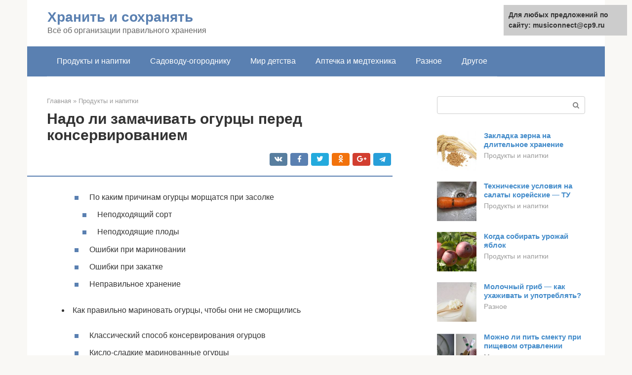

--- FILE ---
content_type: text/html;charset=UTF-8
request_url: https://musiconnect.ru/produkty-i-napitki/nuzhno-li-zamachivat-ogurcy-pered-marinovaniem-2.html
body_size: 30011
content:
<!DOCTYPE html>
<html lang="ru-RU"><head><meta http-equiv="Content-Type" content="text/html; charset=utf-8"><meta charset="UTF-8"><meta name="viewport" content="width=device-width, initial-scale=1"><title>Сколько замачивать огурцы перед засолкой, маринованием, консервированием?</title><link rel="stylesheet" href="https://musiconnect.ru/wp-content/cache/min/1/0947d8c1eeadb397c84dee627d9fc78e.css" data-minify="1"><meta name="description" content="Как замачивать семена перед посадкой: советы садоводам Весна - начало сезона, когда садоводы и огородники задумываются о будущем урожае. Создаются планы посадок, закупаются семена и удобрения в м..."><meta name="robots" content="index, follow, max-snippet:-1, max-image-preview:large, max-video-preview:-1"><link rel="canonical" href="https://musiconnect.ru/produkty-i-napitki/nuzhno-li-zamachivat-ogurcy-pered-marinovaniem-2.html"><meta property="og:locale" content="ru_RU"><meta property="og:type" content="article"><meta property="og:title" content="Сколько замачивать огурцы перед засолкой, маринованием, консервированием?"><meta property="og:description" content="Как замачивать семена перед посадкой: советы садоводам Весна - начало сезона, когда садоводы и огородники задумываются о будущем урожае. Создаются планы посадок, закупаются семена и удобрения в м..."><meta property="og:url" content="https://musiconnect.ru/produkty-i-napitki/nuzhno-li-zamachivat-ogurcy-pered-marinovaniem-2.html"><meta property="og:site_name" content="Хранить и сохранять"><meta property="article:published_time" content="2020-09-10T20:16:31+00:00"><meta property="og:image" content="https://musiconnect.ru/wp-content/uploads/chto-delat-esli-marinovannye-ogurcy-smorshchilis-pri-konservirovanii-i-pochemu.jpg"><meta property="og:image:width" content="719"><meta property="og:image:height" content="449"><meta name="twitter:card" content="summary"><meta name="twitter:label1" content="Написано автором"><meta name="twitter:data1" content="forever">   <style type="text/css">img.wp-smiley,img.emoji{display:inline!important;border:none!important;box-shadow:none!important;height:1em!important;width:1em!important;margin:0 .07em!important;vertical-align:-0.1em!important;background:none!important;padding:0!important}</style>          <link rel="https://api.w.org/" href="https://musiconnect.ru/wp-json/"><link rel="alternate" type="application/json" href="https://musiconnect.ru/wp-json/wp/v2/posts/7447">    <noscript><div><img src="https://mc.yandex.ru/watch/67248970" style="position:absolute; left:-9999px;" alt=""></div></noscript><link rel="shortcut icon" type="image/png" href="https://musiconnect.ru/favicon.ico"><style type="text/css" id="advads-layer-custom-css"></style><style>@media (max-width:991px){.mob-search{display:block;margin-bottom:25px}}@media (min-width:768px){.site-header{background-repeat:no-repeat}}@media (min-width:768px){.site-header{background-position:center center}}.card-slider__category span,.card-slider-container .swiper-pagination-bullet-active,.page-separator,.pagination .current,.pagination a.page-numbers:hover,.entry-content ul>li:before,.btn,.comment-respond .form-submit input,.mob-hamburger span,.page-links__item{background-color:#5a80b1}.spoiler-box,.entry-content ol li:before,.mob-hamburger,.inp:focus,.search-form__text:focus,.entry-content blockquote{border-color:#5a80b1}.entry-content blockquote:before,.spoiler-box__title:after,.sidebar-navigation .menu-item-has-children:after{color:#5a80b1}a,.spanlink,.comment-reply-link,.pseudo-link,.root-pseudo-link{color:#428bca}a:hover,a:focus,a:active,.spanlink:hover,.comment-reply-link:hover,.pseudo-link:hover{color:#e66212}body{color:#333}.site-title,.site-title a{color:#5a80b1}.site-description,.site-description a{color:#666}.main-navigation,.footer-navigation,.main-navigation ul li .sub-menu,.footer-navigation ul li .sub-menu{background-color:#5a80b1}.main-navigation ul li a,.main-navigation ul li .removed-link,.footer-navigation ul li a,.footer-navigation ul li .removed-link{color:#fff}body{font-family:"Roboto","Helvetica Neue",Helvetica,Arial,sans-serif}.site-title,.site-title a{font-family:"Roboto","Helvetica Neue",Helvetica,Arial,sans-serif}.site-description{font-family:"Roboto","Helvetica Neue",Helvetica,Arial,sans-serif}.entry-content h1,.entry-content h2,.entry-content h3,.entry-content h4,.entry-content h5,.entry-content h6,.entry-image__title h1,.entry-title,.entry-title a{font-family:"Roboto","Helvetica Neue",Helvetica,Arial,sans-serif}.main-navigation ul li a,.main-navigation ul li .removed-link,.footer-navigation ul li a,.footer-navigation ul li .removed-link{font-family:"Roboto","Helvetica Neue",Helvetica,Arial,sans-serif}@media (min-width:576px){body{font-size:16px}}@media (min-width:576px){.site-title,.site-title a{font-size:28px}}@media (min-width:576px){.site-description{font-size:16px}}@media (min-width:576px){.main-navigation ul li a,.main-navigation ul li .removed-link,.footer-navigation ul li a,.footer-navigation ul li .removed-link{font-size:16px}}@media (min-width:576px){body{line-height:1.5}}@media (min-width:576px){.site-title,.site-title a{line-height:1.1}}@media (min-width:576px){.main-navigation ul li a,.main-navigation ul li .removed-link,.footer-navigation ul li a,.footer-navigation ul li .removed-link{line-height:1.5}}.scrolltop{background-color:#ccc}.scrolltop:after{color:#fff}.scrolltop{width:50px}.scrolltop{height:50px}.scrolltop:after{content:"\f102"}@media (max-width:767px){.scrolltop{display:none!important}}</style></head><body class="post-template-default single single-post postid-7447 single-format-standard "><div id="page" class="site"> <a class="skip-link screen-reader-text" href="#main">Перейти к контенту</a><header id="masthead" class="site-header container" itemscope itemtype="https://schema.org/WPHeader"><div class="site-header-inner "><div class="site-branding"><div class="site-branding-container"><div class="site-title"><a href="https://musiconnect.ru/">Хранить и сохранять</a></div><p class="site-description">Всё об организации правильного хранения</p></div></div><div class="top-menu"></div><div class="mob-hamburger"><span></span></div><div class="mob-search"><form role="search" method="get" id="searchform_6008" action="https://musiconnect.ru/" class="search-form"> <label class="screen-reader-text" for="s_6008">Поиск: </label> <input type="text" value="" name="s" id="s_6008" class="search-form__text"> <button type="submit" id="searchsubmit_6008" class="search-form__submit"></button></form></div><div><a href="/en/produkty-i-napitki/nuzhno-li-zamachivat-ogurcy-pered-marinovaniem-2.html">English</a></div></div></header><nav id="site-navigation" class="main-navigation container"><div class="main-navigation-inner "><div class="menu-glavnoe-menyu-container"><ul id="header_menu" class="menu"><li id="menu-item-544" class="menu-item menu-item-type-taxonomy menu-item-object-category current-post-ancestor current-menu-parent current-post-parent menu-item-544"><a href="https://musiconnect.ru/produkty-i-napitki">Продукты и напитки</a></li><li id="menu-item-545" class="menu-item menu-item-type-taxonomy menu-item-object-category menu-item-545"><a href="https://musiconnect.ru/sadovodu-ogorodniku">Садоводу-огороднику</a></li><li id="menu-item-546" class="menu-item menu-item-type-taxonomy menu-item-object-category menu-item-546"><a href="https://musiconnect.ru/mir-detstva">Мир детства</a></li><li id="menu-item-547" class="menu-item menu-item-type-taxonomy menu-item-object-category menu-item-547"><a href="https://musiconnect.ru/aptechka-i-medtehnika">Аптечка и медтехника</a></li><li id="menu-item-548" class="menu-item menu-item-type-taxonomy menu-item-object-category menu-item-548"><a href="https://musiconnect.ru/raznoe">Разное</a></li><li id="menu-item-549" class="menu-item menu-item-type-taxonomy menu-item-object-category menu-item-549"><a href="https://musiconnect.ru/drugoe">Другое</a></li></ul></div></div></nav><div id="content" class="site-content container"><div style="text-align:center; width:100%; padding-bottom:10px;"><!-- RT --><script type="text/javascript">
<!--
var _acic={dataProvider:10};(function(){var e=document.createElement("script");e.type="text/javascript";e.async=true;e.src="https://www.acint.net/aci.js";var t=document.getElementsByTagName("script")[0];t.parentNode.insertBefore(e,t)})()
//-->
</script><!-- end RT --></div><div itemscope itemtype="https://schema.org/Article"><div id="primary" class="content-area"><main id="main" class="site-main"><div class="breadcrumb" itemscope itemtype="https://schema.org/BreadcrumbList"><span class="breadcrumb-item" itemprop="itemListElement" itemscope itemtype="https://schema.org/ListItem"><a href="https://musiconnect.ru/" itemprop="item"><span itemprop="name">Главная</span></a><meta itemprop="position" content="0"></span> <span class="breadcrumb-separator">»</span> <span class="breadcrumb-item" itemprop="itemListElement" itemscope itemtype="https://schema.org/ListItem"><a href="https://musiconnect.ru/produkty-i-napitki" itemprop="item"><span itemprop="name">Продукты и напитки</span></a><meta itemprop="position" content="1"></span></div><article id="post-7447" class="post-7447 post type-post status-publish format-standard has-post-thumbnail  category-produkty-i-napitki"><header class="entry-header"><h1 class="entry-title" itemprop="headline">Надо ли замачивать огурцы перед консервированием</h1><div class="entry-meta"> <span class="b-share b-share--small"><span class="b-share__ico b-share__vk js-share-link" data-uri="https://vk.com/share.php?url=https%3A%2F%2Fmusiconnect.ru%2Fprodukty-i-napitki%2Fnuzhno-li-zamachivat-ogurcy-pered-marinovaniem-2.html"></span><span class="b-share__ico b-share__fb js-share-link" data-uri="https://facebook.com/sharer.php?u=https%3A%2F%2Fmusiconnect.ru%2Fprodukty-i-napitki%2Fnuzhno-li-zamachivat-ogurcy-pered-marinovaniem-2.html"></span><span class="b-share__ico b-share__tw js-share-link" data-uri="https://twitter.com/share?text=%D0%9D%D0%B0%D0%B4%D0%BE+%D0%BB%D0%B8+%D0%B7%D0%B0%D0%BC%D0%B0%D1%87%D0%B8%D0%B2%D0%B0%D1%82%D1%8C+%D0%BE%D0%B3%D1%83%D1%80%D1%86%D1%8B+%D0%BF%D0%B5%D1%80%D0%B5%D0%B4+%D0%BA%D0%BE%D0%BD%D1%81%D0%B5%D1%80%D0%B2%D0%B8%D1%80%D0%BE%D0%B2%D0%B0%D0%BD%D0%B8%D0%B5%D0%BC&amp;url=https%3A%2F%2Fmusiconnect.ru%2Fprodukty-i-napitki%2Fnuzhno-li-zamachivat-ogurcy-pered-marinovaniem-2.html"></span><span class="b-share__ico b-share__ok js-share-link" data-uri="https://connect.ok.ru/dk?st.cmd=WidgetSharePreview&amp;service=odnoklassniki&amp;st.shareUrl=https%3A%2F%2Fmusiconnect.ru%2Fprodukty-i-napitki%2Fnuzhno-li-zamachivat-ogurcy-pered-marinovaniem-2.html"></span><span class="b-share__ico b-share__gp js-share-link" data-uri="https://plus.google.com/share?url=https%3A%2F%2Fmusiconnect.ru%2Fprodukty-i-napitki%2Fnuzhno-li-zamachivat-ogurcy-pered-marinovaniem-2.html"></span><span class="b-share__ico b-share__whatsapp js-share-link js-share-link-no-window" data-uri="whatsapp://send?text=%D0%9D%D0%B0%D0%B4%D0%BE+%D0%BB%D0%B8+%D0%B7%D0%B0%D0%BC%D0%B0%D1%87%D0%B8%D0%B2%D0%B0%D1%82%D1%8C+%D0%BE%D0%B3%D1%83%D1%80%D1%86%D1%8B+%D0%BF%D0%B5%D1%80%D0%B5%D0%B4+%D0%BA%D0%BE%D0%BD%D1%81%D0%B5%D1%80%D0%B2%D0%B8%D1%80%D0%BE%D0%B2%D0%B0%D0%BD%D0%B8%D0%B5%D0%BC%20https%3A%2F%2Fmusiconnect.ru%2Fprodukty-i-napitki%2Fnuzhno-li-zamachivat-ogurcy-pered-marinovaniem-2.html"></span><span class="b-share__ico b-share__viber js-share-link js-share-link-no-window" data-uri="viber://forward?text=%D0%9D%D0%B0%D0%B4%D0%BE+%D0%BB%D0%B8+%D0%B7%D0%B0%D0%BC%D0%B0%D1%87%D0%B8%D0%B2%D0%B0%D1%82%D1%8C+%D0%BE%D0%B3%D1%83%D1%80%D1%86%D1%8B+%D0%BF%D0%B5%D1%80%D0%B5%D0%B4+%D0%BA%D0%BE%D0%BD%D1%81%D0%B5%D1%80%D0%B2%D0%B8%D1%80%D0%BE%D0%B2%D0%B0%D0%BD%D0%B8%D0%B5%D0%BC%20https%3A%2F%2Fmusiconnect.ru%2Fprodukty-i-napitki%2Fnuzhno-li-zamachivat-ogurcy-pered-marinovaniem-2.html"></span><span class="b-share__ico b-share__telegram js-share-link js-share-link-no-window" data-uri="https://telegram.me/share/url?url=https%3A%2F%2Fmusiconnect.ru%2Fprodukty-i-napitki%2Fnuzhno-li-zamachivat-ogurcy-pered-marinovaniem-2.html&amp;text=%D0%9D%D0%B0%D0%B4%D0%BE+%D0%BB%D0%B8+%D0%B7%D0%B0%D0%BC%D0%B0%D1%87%D0%B8%D0%B2%D0%B0%D1%82%D1%8C+%D0%BE%D0%B3%D1%83%D1%80%D1%86%D1%8B+%D0%BF%D0%B5%D1%80%D0%B5%D0%B4+%D0%BA%D0%BE%D0%BD%D1%81%D0%B5%D1%80%D0%B2%D0%B8%D1%80%D0%BE%D0%B2%D0%B0%D0%BD%D0%B8%D0%B5%D0%BC"></span></span></div></header><div class="page-separator"></div><div class="entry-content" itemprop="articleBody"><ul><li>По каким причинам огурцы морщатся при засолке</li><ul><li>Неподходящий сорт</li><li>Неподходящие плоды</li></ul><li>Ошибки при мариновании</li><li>Ошибки при закатке</li><li>Неправильное хранение</li></ul><li>Как правильно мариновать огурцы, чтобы они не сморщились</li><ul><li>Классический способ консервирования огурцов</li><li>Кисло-сладкие маринованные огурцы</li><li>«Бабушкин» рецепт маринованных огурцов</li></ul><li>Советы по приготовлению</li><li>Особенности хранения</li><li>Заключение</li><p>Маринованные огурчики – используют в качестве самостоятельной закуски и в качестве ингредиента для приготовления салатов. Каждая хозяйка хочет, чтобы огурчики получились упругими и хрустящими.</p><p>Но даже у опытных кулинаров могут возникать проблемы при консервировании. Основные причины, почему огурцы в банке сморщились — нарушение технологии консервирования и условий хранения, а также неправильный выбор плодов.</p><h2>По каким причинам огурцы морщатся при засолке</h2><p><span itemprop="image" itemscope itemtype="https://schema.org/ImageObject"><noscript><img loading="lazy" class="aligncenter size-full wp-image-7449" src="https://musiconnect.ru/wp-content/uploads/chto-delat-esli-marinovannye-ogurcy-smorshchilis-pri-konservirovanii-i-pochemu.jpg" alt="Что делать, если маринованные огурцы сморщились при консервировании и почему так произошло" width="719" height="449"><meta itemprop="width" content="719"><meta itemprop="height" content="449"><noscript><img loading="lazy"></noscript></noscript></span></p><p><strong>Есть несколько причин, почему маринованные огурцы сморщились:</strong></p><ul><li>применяются не свежесобранные плоды;</li><li>сорт не подходит для засолки;</li><li>огурцы не замачивали перед консервированием;</li><li>избыток соли;</li><li>слишком мягкая вода.</li></ul><p>Давайте вместе разбираться, почему при мариновании огурцы в банке сморщились.</p><div class="b-r b-r--after-p"><div style="clear:both; margin-top:0em; margin-bottom:1em;"><a href="https://musiconnect.ru/produkty-i-napitki/kak-hranit-redku-dajkon-v-pogrebe.html" target="_blank" rel="nofollow" class="udfe34fb5d74c84652d05d9b6dcfda072"><style>.udfe34fb5d74c84652d05d9b6dcfda072{padding:0;margin:0;padding-top:1em!important;padding-bottom:1em!important;width:100%;display:block;font-weight:700;background-color:#eaeaea;border:0!important;border-left:4px solid #27AE60!important;text-decoration:none}.udfe34fb5d74c84652d05d9b6dcfda072:active,.udfe34fb5d74c84652d05d9b6dcfda072:hover{opacity:1;transition:opacity 250ms;webkit-transition:opacity 250ms;text-decoration:none}.udfe34fb5d74c84652d05d9b6dcfda072{transition:background-color 250ms;webkit-transition:background-color 250ms;opacity:1;transition:opacity 250ms;webkit-transition:opacity 250ms}.udfe34fb5d74c84652d05d9b6dcfda072 .ctaText{font-weight:700;color:inherit;text-decoration:none;font-size:16px}.udfe34fb5d74c84652d05d9b6dcfda072 .postTitle{color:#D35400;text-decoration:underline!important;font-size:16px}.udfe34fb5d74c84652d05d9b6dcfda072:hover .postTitle{text-decoration:underline!important}</style><div style="padding-left:1em; padding-right:1em;"><span class="ctaText">Читайте также:</span>  <span class="postTitle">Как хранить дайкон зимой в домашних условиях. Дайкон: сбор и хранение. Выращивание дайкона и уход за посадками</span></div></a></div></div><h3>Неподходящий сорт</h3><p>Выбирая огурцы, пригодные для засолки, нетрудно допустить ошибку – выращиваются десятки различных сортов и гибридов. Главное условие — использовать свежие, собранные в этот же день плоды. Этот овощ достаточно быстро портится – это одна из основных причин, почему огурцы при консервации сморщились.</p><p><strong>Наиболее подходящие сорта для маринования и засолки: Самородок, Маша, Солнечный, Герман, Гинга F1, Романс, Любимчик, Универсальный.</strong> Их плоды имеют плотную мякоть и тонкую кожуру, а главное, в них не содержится элемент, вызывающий брожение.</p><blockquote><p> <strong>Важно!</strong> Если определить сорт не представляется возможным, выбирайте для консервирования плоды с черными шипами.</p></blockquote><h3>Неподходящие плоды</h3><p><span itemprop="image" itemscope itemtype="https://schema.org/ImageObject"><noscript><img loading="lazy" class="aligncenter size-full wp-image-7453" src="https://musiconnect.ru/wp-content/uploads/chto-delat-esli-marinovannye-ogurcy-smorshchilis-pri-konservirovanii-i-pochemu2.jpg" alt="Что делать, если маринованные огурцы сморщились при консервировании и почему так произошло" width="671" height="377"><meta itemprop="width" content="671"><meta itemprop="height" content="377"><noscript><img loading="lazy"></noscript></noscript></span></p><p>Независимо от сорта, который будет использован для маринования и соления, главное, чтобы плоды были свежесобранными. Идеальный вариант – собрать овощи с грядки за 2-3 часа перед консервированием.</p><p><strong>Размер тоже имеет значение. Желательно брать плоды не более 14 см.</strong></p><p>При соблюдении этих требований никогда не возникнет вопрос: почему огурцы в банке сморщились после заготовки. Закуска получится хрустящей, а ее вкус — сбалансированным.</p><h2>Можно ли замачивать огурцы на 12 часов перед засолкой</h2><p>Решая, следует ли погружать огурцы в воду перед консервацией, следует обратить внимание на сами овощи: если они свежие, только с грядки, и уже готовы к засолке, то в этой подготовительной процедуре нет необходимости.</p><p>Однако если овощи некоторое время полежали или были приобретены в супермаркете и явно находились на полке несколько дней, то замачивание необходимо.</p><p>Вы мечтаете научится самостоятельно солить огурцы на зиму? Мы познакомим вас с основными принципами засолки, а также расскажем, как правильно квасить огурчики холодным и горячим способом. Лето горячая пора для каждой хорошей хозяйки, ведь именно в это время года она должна законсервировать максимальное количество вкусных и полезных овощей.</p><p>Вода должна быть холодной, она поможет получить в процессе консервации хрустящие и упругие огурчики без пустот внутри, но с замечательным вкусом! Кроме того, такие овощи хранятся дольше и не имеют горечи.</p><p>Это же касается и урожая с собственного огорода. Если он был собран и пролежал более суток, холодное замачивание необходимо. Еще один актуальный вопрос любителей домашних заготовок — на какое время погружать овощи в тару с холодной водой?</p><p>В некоторых рецептах советуют вымачивать часа, в других рекомендуется оставлять огурцы в воде на ночь. Как же правильно? Если время поджимает, можно сократить вымачивание старых огурцов до 8 часов, однако оставлять для этой процедуры еще меньше времени категорически не рекомендуется — природный баланс влаги не восстановится, заготовка не удастся.</p><p>Вместо хрустящих огурчиков, которые члены семьи с восторгом съедят за вечер, вы получите закуску весьма посредственного вкуса, с внутренними пустотами и без звучного хруста.</p><p>Перед кулинарной обработкой огурцов, которые полежали сорванными некоторое время, их следует замочить — это мы выяснили.</p><div class="b-r b-r--after-p"><div style="clear:both; margin-top:0em; margin-bottom:1em;"><a href="https://musiconnect.ru/produkty-i-napitki/perec-ne-krasneet-na-kustu-2.html" target="_blank" rel="nofollow" class="uc9630d66c4c74257166906ee186a4df6"><style>.uc9630d66c4c74257166906ee186a4df6{padding:0;margin:0;padding-top:1em!important;padding-bottom:1em!important;width:100%;display:block;font-weight:700;background-color:#eaeaea;border:0!important;border-left:4px solid #27AE60!important;text-decoration:none}.uc9630d66c4c74257166906ee186a4df6:active,.uc9630d66c4c74257166906ee186a4df6:hover{opacity:1;transition:opacity 250ms;webkit-transition:opacity 250ms;text-decoration:none}.uc9630d66c4c74257166906ee186a4df6{transition:background-color 250ms;webkit-transition:background-color 250ms;opacity:1;transition:opacity 250ms;webkit-transition:opacity 250ms}.uc9630d66c4c74257166906ee186a4df6 .ctaText{font-weight:700;color:inherit;text-decoration:none;font-size:16px}.uc9630d66c4c74257166906ee186a4df6 .postTitle{color:#D35400;text-decoration:underline!important;font-size:16px}.uc9630d66c4c74257166906ee186a4df6:hover .postTitle{text-decoration:underline!important}</style><div style="padding-left:1em; padding-right:1em;"><span class="ctaText">Читайте также:</span>  <span class="postTitle">Почему перец не краснеет на кусту</span></div></a></div></div><p>Однако перед погружением овощей в воду следует их тщательно вымыть. Это поможет не только избавиться от земли, но и уничтожить накопившиеся на кожице бактерии. Таким образом, замачивание огурцов перед засолкой не является обязательным, но проводить его полезно. Если огурцы бродят, то кверху банки поднимаются пузырьки. Рассол мутнеет, если огурцы квасятся 3-е суток и больше, он необязательно должен быть мутным.</p><p>Двух суток вполне достаточно для брожения по этому рецепту. Если любите кислые огурцы, можно дать им еще покваситься часов Укроп можно брать любой, но желательно все-таки с зонтиками, подходят и с цветочками, и с семенами, если нет зонтиков, то можно просто зеленый, но с зонтиками ароматней получается. И всё. Еще последнее время я кладу туда эстрагон, он тоже заставляет огурчики хрустеть в рецепт надо внести поправку насчет эстрагона.</p><p>И чем разнообразней специи, тем ароматнее огурчики. А то, что они не мутные, переживать не стоит. А можно проэкспериментировать: одну баночку закрыть после 2 суток брожения, а вторую подольше поквасить и выберите, что больше нравится.</p><p>Но надо учитывать, что скорость брожения зависит от температуры воздуха. Чем жарче, тем быстрее это брожение происходит и наоборот. То, что огурцы не грунтовые, немного настораживает, но все будет хорошо. Ириша, я кладу целый лист хрена, а они немаленькие у нас я его режу на полосочки см по 3 , укроп тоже целую веточку со стеблем пару шт.</p><p>Чем больше специй, тем пряней получаются огурцы и соответственно, чем меньше специй, тем менее пряные.</p><h2>Ошибки при мариновании</h2><p><span itemprop="image" itemscope itemtype="https://schema.org/ImageObject"><noscript><img loading="lazy" class="aligncenter size-full wp-image-7456" src="https://musiconnect.ru/wp-content/uploads/chto-delat-esli-marinovannye-ogurcy-smorshchilis-pri-konservirovanii-i-pochemu3.jpg" alt="Что делать, если маринованные огурцы сморщились при консервировании и почему так произошло" width="670" height="403"><meta itemprop="width" content="670"><meta itemprop="height" content="403"><noscript><img loading="lazy"></noscript></noscript></span></p><p><strong>Самые распространенные ошибки, почему морщатся огурцы при засолке и мариновании:</strong></p><ul><li>Стеклянные емкости, которые используют, требуется тщательно промыть и обязательно простерилизовать, либо обдать крутым кипятком. Овощи и зелень также должны быть совершенно чистыми. В противном случае размножение бактерий во время хранения приведет к появлению вышеописанной проблемы.</li><li>Для приготовления маринада использовать воду средней жесткости. Слишком мягкая сделает огурцы сморщенными.</li><li>Плоды нужно укладывать в банки максимально плотно. Оптимально использовать емкости до 3 л.</li><li>Ни в коем случае не увеличивать количество уксуса, указанное в рецептуре. Это не защитит продукт от порчи, зато закуска получится кислой.</li><li>Слишком молодые плоды имеют тонкую кожицу, которая сморщивается при заливке горячим рассолом.</li></ul><blockquote><p> <strong>Внимание!</strong> Содержимое банки должно быть заполнено до краев, чтобы в емкости не осталось воздуха.</p></blockquote><p>Самая частая ошибка при консервировании, выступающая причиной, почему огурцы после засолки сморщились – это большое количество соли в маринаде. Поэтому ингредиент рекомендуют добавлять крайне осторожно.</p><h3>Ошибки при закатке</h3><p>Закатывать крышки нужно особенно тщательно. Проверить герметичность просто – достаточно перевернуть банку и убедиться, что рассол не вытекает. Если этим правилом пренебречь, банки долго не простоят.</p><h3>Неправильное хранение</h3><p>Идеальное место для хранения банок с маринованными или солеными огурцами – погреб или подвал. В квартирах консервацию держат в кладовках. Желательно сделать для этих целей специальный ящик с крышкой по количеству и размеру банок.</p><p>На полках кладовки заготовки тоже неплохо сохраняются, но только при условии, что соблюдены все правила консервирования.</p><h2>Огурцы, соленые в банках или эмалированной посуде</h2><p>Интересный взгляд на соление огурцов выражен в книге из серии «Энциклопедия дачной жизни». Автор пишет:</p><ul><li>Если соленые огурцы планируется хранить не в подвале или холодильнике, рекомендуется разделить процесс засолки на 2 этапа: приготовление малосольных огурцов и закатка.</li></ul><p>На 1-м этапе рекомендуется: хорошо промыть огурцы, залить холодной водой и замачивать <strong>не менее 2-х часов</strong> . А если неизвестен срок сбора огурчиков, время замачивания следует <strong>увеличить до 4-х часов</strong> . Пока огурчики замачиваются, готовят рассол.<br></p><div class="fotorama--wp" data-link="file" data-size="large" data-ids="7533,7539,7544" data-itemtag="dl" data-icontag="dt" data-captiontag="dd" data-columns="0" data-width="670" data-auto="false" data-max-width="100%" data-ratio="1.3320079522863"><div id="gallery-1" class="gallery galleryid-7447 gallery-columns-0 gallery-size-thumbnail"></div></div><h2>Как правильно мариновать огурцы, чтобы они не сморщились</h2><p>Существует много способов маринования и засолки огурцов. У каждой хозяйки есть как минимум один любимый рецепт консервирования этого овоща. Зная причины, почему сморщиваются огурцы при засолке, вы без труда замаринуете вкусные и хрустящие огурчики.</p><div class="b-r b-r--after-p"><div style="clear:both; margin-top:0em; margin-bottom:1em;"><a href="https://musiconnect.ru/produkty-i-napitki/mozhno-li-hranit-drozhzhi-v-morozilke.html" target="_blank" rel="nofollow" class="ua5d7cad8a1182d3e38a4b638b23e2e6f"><style>.ua5d7cad8a1182d3e38a4b638b23e2e6f{padding:0;margin:0;padding-top:1em!important;padding-bottom:1em!important;width:100%;display:block;font-weight:700;background-color:#eaeaea;border:0!important;border-left:4px solid #27AE60!important;text-decoration:none}.ua5d7cad8a1182d3e38a4b638b23e2e6f:active,.ua5d7cad8a1182d3e38a4b638b23e2e6f:hover{opacity:1;transition:opacity 250ms;webkit-transition:opacity 250ms;text-decoration:none}.ua5d7cad8a1182d3e38a4b638b23e2e6f{transition:background-color 250ms;webkit-transition:background-color 250ms;opacity:1;transition:opacity 250ms;webkit-transition:opacity 250ms}.ua5d7cad8a1182d3e38a4b638b23e2e6f .ctaText{font-weight:700;color:inherit;text-decoration:none;font-size:16px}.ua5d7cad8a1182d3e38a4b638b23e2e6f .postTitle{color:#D35400;text-decoration:underline!important;font-size:16px}.ua5d7cad8a1182d3e38a4b638b23e2e6f:hover .postTitle{text-decoration:underline!important}</style><div style="padding-left:1em; padding-right:1em;"><span class="ctaText">Читайте также:</span>  <span class="postTitle">Как правильно хранить дрожжи дома</span></div></a></div></div><p>В зависимости от вкуса, который хотят получить, определяются с набором пряностей и специй. <strong>Огурцы можно консервировать целиком, либо нарезать брусками или кружочками — все зависит от предпочтений хозяйки.</strong></p><blockquote><p> <strong>Важно!</strong> Чтобы плоды промариновались равномерно, выбирайте ровные плоды одинакового размера.</p></blockquote><p>Огурчики, которые горчат, рекомендуется залить холодной водой и оставить на несколько часов.</p><h3>Классический способ консервирования огурцов</h3><p><strong>Ингредиенты на банку объемом 3 л:</strong></p><ul><li>свежие огурцы – 2 кг;</li><li>душистый перец – 10 шт.;</li><li>чеснок – ½ головки;</li><li>укроп – 2 зонтика;</li><li>лавровый лист – 3 шт.</li><li>хрен – 2 листа;</li><li>сахарный песок и соль – по 2 ст. ложки;</li><li>9% столовый уксус – 25 мл.</li></ul><p><strong>Способ приготовления:</strong></p><ol><li>Чтобы огурцы не сморщились после закатки, а рассол не стал мутным, плоды необходимо хорошо вымыть. Срезать кончики.</li><li>Подготовленный овощ вымочить в холодной воде как минимум четыре часа, чтобы они вобрали достаточное количество жидкости.</li><li>Стеклянную емкость и крышку хорошо вымыть содовым раствором и обдать крутым кипятком.</li><li>Соцветия укропа, листья хрена и лавра тщательно промыть. Чеснок почистить. Подготовленные ингредиенты поместить на дно стеклянной емкости. Заполнить ее огурцами, укладывая их максимально плотно. Лучше плоды ставить вертикально.</li><li>Залить кипящей водой содержимое до самого края горлышка и оставить на десять минут. Спустя отведенное время аккуратно слить жидкость. Лучше делать это с использованием специальной крышки. Залить овощи в банке кипящей водой еще раз. Спустя 20 минут жидкость слить в кастрюлю. Довести до вскипания, всыпав сахарный песок и соль. Содержимое емкости залить горячим рассолом. Непосредственно в банку влить уксус. Закатать специальным ключом. Перевернуть емкость, чтобы проверить качество укупоривания.</li></ol><h3>Кисло-сладкие маринованные огурцы</h3><p><strong>Ингредиенты на банку объемом 3 л:</strong></p><ul><li>2 кг свежих огурцов;</li><li>3 зубка чеснока;</li><li>по 3 листа вишни и смородины;</li><li>2 ветки укропа;</li><li>2 лавровых листа;</li><li>2 листа хрена;</li><li>50 г соли;</li><li>70 г сахарного песка;</li><li>15 г лимонной кислоты.</li></ul><p><strong>Способ приготовления:</strong></p><ol><li>Банку вымыть содовым раствором и стерилизовать над паром или в духовке.</li><li>Свежую зелень ополоснуть и слегка обсушить. Поместить на дно стеклянной емкости вместе с лавровым листом.</li><li>Залить содержимое емкости кипящей водой. Спустя десять минут слить аккуратно жидкость. Огурцы залить кипящей водой и выдержать 10 минут. Жидкость из банки слить и вскипятить в кастрюле с солью, лимонной кислотой и сахаром. Полученным рассолом залить содержимое емкости. Тщательно закатать специальным ключом. Осторожно перевернуть банку с огурцами, чтобы проверить качество укупоривания.</li></ol><blockquote><p> <strong>Внимание!</strong> Заполнять банку огурцами максимально плотно, стараясь это делать так, чтобы не оставалось свободного места.</p></blockquote><h3>«Бабушкин» рецепт маринованных огурцов</h3><p><strong>Ингредиенты на 1 л банку:</strong></p><ul><li>огурцы;</li><li>лавровый лист — 3 шт.;</li><li>чеснок — 2 зубчика;</li><li>душистый перец — 2 горошины;</li><li>зелень укропа и сельдерея – по 2 веточки;</li><li>соль и сахар – по 1 ст. ложке;</li><li>уксус 9% — 2 ч. ложки.</li></ul><p><strong>Способ приготовления:</strong></p><ol><li>Банку вымыть содовым раствором, хорошо ополоснуть и простерилизовать. Веточки зелени и лавровый лист ополоснуть, зубки чеснока очистить. Поместить все на дно стеклянной емкости. Заполнить ее огурцами, укладывая их максимально плотно.</li><li>Залить содержимое банки водой, предварительно прокипятив ее, и накрыть крышкой. Поместить емкость с огурцами в кастрюлю, влить в нее теплую воду так, чтобы она достигала плечиков.</li><li>Стерилизовать, не допуская интенсивного кипения, 20 минут. Огурцы и зелень должны слегка посветлеть. В банку влить уксус и закатать специальным ключом.</li></ol><p>Не бойтесь экспериментировать, добавив пряные травы или специи на свой вкус, можно получить совершенно новый вкус заготовки.<br></p><div class="fotorama--wp" data-link="file" data-size="large" data-ids="7547,7551,7550,7555,7557,7562,7566,7567,7568" data-itemtag="dl" data-icontag="dt" data-captiontag="dd" data-columns="0" data-width="670" data-auto="false" data-max-width="100%" data-ratio="1.5124153498871"><div id="gallery-3" class="gallery galleryid-7447 gallery-columns-0 gallery-size-thumbnail"></div></div><h2>Нужно ли замачивать огурцы перед консервированием и другие тонкости</h2><p>Консервация огурцов — популярный способ заготовки этих овощей на зиму. И многие хозяйки задаются вопросами: требуется ли замачивать огурцы перед засолкой, зачем это делать, на сколько времени? Предлагаем разобраться. Решая, следует ли погружать огурцы в воду перед консервацией, следует обратить внимание на сами овощи: если они свежие, только с грядки, и уже готовы к засолке, то в этой подготовительной процедуре нет необходимости.</p><p>Однако если овощи некоторое время полежали или были приобретены в супермаркете и явно находились на полке несколько дней, то замачивание необходимо. Вода должна быть холодной, она поможет получить в процессе консервации хрустящие и упругие огурчики без пустот внутри, но с замечательным вкусом! Кроме того, такие овощи хранятся дольше и не имеют горечи. Это же касается и урожая с собственного огорода. Если он был собран и пролежал более суток, холодное замачивание необходимо.</p><p>Еще один актуальный вопрос любителей домашних заготовок — на какое время погружать овощи в тару с холодной водой? В некоторых рецептах советуют вымачивать часа, в других рекомендуется оставлять огурцы в воде на ночь.</p><p>Как же правильно? Если время поджимает, можно сократить вымачивание старых огурцов до 8 часов, однако оставлять для этой процедуры еще меньше времени категорически не рекомендуется — природный баланс влаги не восстановится, заготовка не удастся.</p><p>Вместо хрустящих огурчиков, которые члены семьи с восторгом съедят за вечер, вы получите закуску весьма посредственного вкуса, с внутренними пустотами и без звучного хруста. Перед кулинарной обработкой огурцов, которые полежали сорванными некоторое время, их следует замочить — это мы выяснили.</p><p>Однако перед погружением овощей в воду следует их тщательно вымыть. Это поможет не только избавиться от земли, но и уничтожить накопившиеся на кожице бактерии.</p><p>Таким образом, замачивание огурцов перед засолкой не является обязательным, но проводить его полезно. Здесь вы сможете узнать множество интересных и зажигательных историй, множество фактов и объяснений в мире. На нашем сайте вы найдете много полезной и интересной информации из различных областей науки, спорта, природы, животных и многое многое другое.</p><p>Читайте и делитесь с друзьями! А сколько волшебных секретов получения вкусных соленых огурчиков знают хозяйки: бабушки, мамы…. Важный момент — подготовка сырья и тары к засолке. Прежде чем приступать к консервации, нужно заготовить самые лучшие огурчики. Основные критерии — это цвет, размер и упругость. Опытные хозяйки знают, что идеальные овощи — те, которые имеют черные пупырышки. Банки с такими плодами практически никогда не взрываются. Никогда не приобретайте деформированные плоды, переросшие и пожелтевшие.</p><p>Они должны быть одинаковыми, ровными и небольшими.</p><p>Оптимальная длина — от 5 до 13 сантиметров. Весь остальной неликвид можно использовать для приготовления салата. Ниже мы еще поговорим о том, как и сколько можно замачивать огурцы перед консервацией.</p><p>А сейчас хотелось бы уделить внимание тому, какую воду для этого можно использовать. Лучше всего подойдет родниковая или колодезная.</p><p>Если такой возможности у вас нет, то заранее поставьте емкость с водопроводной водой в холодильник. Примерно часов, и она станет несколько ближе к эталону по своим свойствам. Все хозяйки подчеркивают, что вкус огурцов, которые вымачивали в колодезной воде, вас непременно удивит.</p><p>Они получаются хрустящими и нежными, упругими и потрясающе вкусными. Какие еще есть способы улучшить обычную воду? Можно воспользоваться бутилированной, но это только на тот случай, если объем овощей для засолки небольшой. Воду из-под крана можно прокипятить или пропустить через фильтр, а затем настоять на серебре.</p><p>Огурцы перед заготовкой принято вымачивать. Оптимальное время замачивания 3 часа, дольше не стоит. Для чего это делается. Причин называют много, но они, на мой взгляд, довольно спорные:. Я изложу мнение на этот счет, основанное на личном опыте. Замачиванием я решаю две существенные проблемы. Одна из них заключается в том, что во время роста и транспортировки на плодах могут остаться присохшие бляшки остатков цветков, почвы и других инородных компонентов, сопутствующих росту.</p><div class="b-r b-r--after-p"><div style="clear:both; margin-top:0em; margin-bottom:1em;"><a href="https://musiconnect.ru/produkty-i-napitki/blinchiki-s-tvorogom-dlya-zamorozki.html" target="_blank" rel="nofollow" class="u1d4ee7833d0ef1952e9578ba9e50b33f"><style>.u1d4ee7833d0ef1952e9578ba9e50b33f{padding:0;margin:0;padding-top:1em!important;padding-bottom:1em!important;width:100%;display:block;font-weight:700;background-color:#eaeaea;border:0!important;border-left:4px solid #27AE60!important;text-decoration:none}.u1d4ee7833d0ef1952e9578ba9e50b33f:active,.u1d4ee7833d0ef1952e9578ba9e50b33f:hover{opacity:1;transition:opacity 250ms;webkit-transition:opacity 250ms;text-decoration:none}.u1d4ee7833d0ef1952e9578ba9e50b33f{transition:background-color 250ms;webkit-transition:background-color 250ms;opacity:1;transition:opacity 250ms;webkit-transition:opacity 250ms}.u1d4ee7833d0ef1952e9578ba9e50b33f .ctaText{font-weight:700;color:inherit;text-decoration:none;font-size:16px}.u1d4ee7833d0ef1952e9578ba9e50b33f .postTitle{color:#D35400;text-decoration:underline!important;font-size:16px}.u1d4ee7833d0ef1952e9578ba9e50b33f:hover .postTitle{text-decoration:underline!important}</style><div style="padding-left:1em; padding-right:1em;"><span class="ctaText">Читайте также:</span>  <span class="postTitle">Блины с начинкой, которые можно заморозить</span></div></a></div></div><p>Вторая проблема, а она важнее, состоит в том, что огурцы отлично впитывают жидкость. Если не вымоченные и не напитанные водой огурцы залить рассолом и закрутить банку, то после остывания окажется, что рассола в уже закрытой банке недостаточно, не хватает уровня на пару-тройку сантиметров, а это создает пустое пространство в банке, что крайне не желательно, если есть расчет на длительное хранение.</p><p>Из выше сказанного, следует два основных момента: даже очень свежие на вид огурцы обязательно нужно замачивать для более качественного мытья, а в банках с огурцами должно оставаться как можно меньше воздуха.</p><p>Вот основные рекомендации:. Соль являться чуть ли главным компонентом, который помогает огурцам сохранить все свои полезные свойства. У современной хозяйки есть довольно большой выбор этого продукта, поэтому иногда на свой страх и риск она кладет в банку к овощам морскую или йодированную соль.</p><h3>Выбираем овощи</h3><p>В принципе вы вполне спокойно можете использовать и такой консервант. Некоторые хозяйки даже утверждает, что йодированная соль делает огурцы более полезными. На самом деле это совсем не так. Для изготовления этого продукта используется вещество под названием йодид калия, которое категорически не подходит для консервирования продуктов.</p><p>В процессе длительного хранения оно начинает разрушаться и это сразу же сказывается и на вкусе, и на внешнем виде овощей. Если говорить о морской соли, то она по своим качествам практически ничем не отличается от обычной каменной. Единственное что их отличает это цена. В Нижнем Новгороде настоящий строительный бум.</p><p>В каждом районе города появляются новые дома, которые будут сдаваться в ближайшие годы. Главный сайт Нижнего Новгорода: Зарегистрируйся , чтобы общаться, знакомиться, искать друзей и получать подарки! Поиск по сайту или в интернете. Искать интернет сайт раздел. Список тем. Новая тема Вы не можете создавать новые темы. Пожалуйста назовите себя или зарегистрируйтесь. Поиск тем. Бурнаковский мкр. Белый город мкр. Зенит ЖК Гагарина пр. Главная страница Общение Форумы по интересам Кулинарный зачем вымачивать огурцы.</p><p>Кулинарные рецепты. Выпечка и кондитерские изделия.</p><h3>Содержание статьи</h3><p>Техника на кухне. Если вы живете в квартире и у вас нет холодного погреба или подвала, тогда солите огурчики с добавлением уксуса. Этот компонент сделает рассол более концентрированным, а также будет препятствовать размножению патогенной микрофлоры, которая любит размножаться на соленых овощах.</p><p>Если вы планируете хранить огурчики в кварците, тогда помимо пряных трав и специй добавьте в рассол компоненты, которые не будут давать развиваться различной патогенной микрофлоре. К таким продуктам относится корень хрена, красный жгучий перец и зерна горчицы. Если хотя бы один из этих компонентов будет присутствовать в банке с зеленцами, то они точно простоять всю зиму.</p><p>Те хозяйки, которые занимаются консервированием огурцов не в первый раз, знают много тонкостей. Но есть и те, кто делает это впервые, у них возникают много вопросов. Например, нужно ли замачивать огурцы в воде, какая для этого вода нужна, на сколько часов это нужно делать? Сегодня мы поговорим обо всех секретах консервации этого овоща.</p><p>В случае если вашим домочадцам по душе очень острые блюда, тогда со спокойной душой можете добавлять все три продукта одновременно. Если вам надо сделать огурчики более быстрым способом, тогда засолите их в обыкновенном полиэтиленовом пакете. Такой способ позволяет намного быстрей добиться желаемого результата и уже буквально через сутки после начала процесса засолки вы сможете порадовать своих родных твердыми и ароматными огурчиками.</p><p>Консервация огурцов — популярный способ заготовки этих овощей на зиму. И многие хозяйки задаются вопросами: требуется ли замачивать огурцы перед засолкой, зачем это делать, на сколько времени? Предлагаем разобраться.<br></p><div class="fotorama--wp" data-link="file" data-size="large" data-ids="7569,7570,7571,7572,7573,7575,7579,7585,7593,7598,7601" data-itemtag="dl" data-icontag="dt" data-captiontag="dd" data-columns="0" data-width="670" data-auto="false" data-max-width="100%" data-ratio="1.3320079522863"><div id="gallery-5" class="gallery galleryid-7447 gallery-columns-0 gallery-size-thumbnail"></div></div><h2>Советы по приготовлению</h2><p><strong>Консервированные огурцы получатся хрустящими и вкусными, если следовать рекомендациям:</strong></p><ol><li>Перед засолкой и маринованием плоды необходимо отсортировать.</li><li>Огурцы хорошо вымыть и просушить. Концы плодов нужно обрезать, чтобы они лучше просолились. При консервировании малосольных огурцов этого делать не стоит. Так они дольше сохранятся.</li><li>Овощи, собранные за сутки до засолки, необходимо оставить в холодной воде как минимум 3 часа.</li><li>Рассол должен достигать самого края емкости с огурцами.</li><li>Особенно внимательно нужно отнестись к стерилизации банок и крышек. Их можно обработать над паром, обдать кипятком или выдержать в духовке.</li><li>Банки необходимо тщательно закатать крышками, чтобы в заготовку не проник воздух.</li></ol><p>Процесс маринования или засолки продолжается около месяца. Употреблять закуску раньше этого срока не рекомендуют.</p><blockquote><p> <strong>Это интересно:</strong></p><p> Как правильно обработать томаты Фитоспорином и можно ли их есть после опрыскивания</p><p>Разновидности высокоурожайного сорта томатов «Де Барао»</p></blockquote><h2>Правильные способы домашнего проращивания для высадки в грунт</h2><p><span itemprop="image" itemscope itemtype="https://schema.org/ImageObject"><noscript><img loading="lazy" class="aligncenter size-full wp-image-7458" src="https://musiconnect.ru/wp-content/uploads/semena-zamachivayut-na-15-20-minut-v-slabom-rastvore-margancovki.jpg" alt="Семена замачивают на 15-20 минут в слабом растворе марганцовки" width="600" height="303"><meta itemprop="width" content="600"><meta itemprop="height" content="303"><noscript><img loading="lazy"></noscript></noscript></span><br> Семена замачивают на 15-20 минут в слабом растворе марганцовки<br> В процессе подготовки к высевке используют один из известных способов проращивания. Самыми популярными и эффективными методами прорастить семена являются следующие.</p><h3>Замочить в солевом растворе на время</h3><p>Солевой раствор считается универсальным, он позволяет определить всхожесть и показать, какие экземпляры будут всходить, а какие нет практически для любой культуры. Рабочий раствор готовится из 6-10 г поваренной соли и неполного стакана тёплой воды. Сам процесс предусматривает заполнение миски вначале семенным материалом, затем заполнением ёмкости приготовленной жидкостью. Спустя 6-8 минут всплывшие семечки собирают, так как они выявляются непригодными к посадке. Те, что продержались всё время на дне, обладают хорошим жизненным потенциалом. Этот процесс позволяет также обеззаразить семенной материал. После этого сажать семена можно смело.</p><p>После замачивания зёрнышки нужно ополоснуть чистой водой и просушить в естественных условиях при температуре не менее 20°С.</p><h3>Вымачивать в биологически активных препаратах для быстрого проращивания</h3><p>Многофункциональным считается замачивание семян в жидкости, обогащённой биологически активными препаратами. Наиболее известными являются:</p><ul><li>Циркон;</li><li>Раствор Гумата калия или натрия;</li><li>Ивин;</li><li>Эпин-Экстра.</li></ul><p>Способ обработки посевного материала Цирконом предусматривает приготовление рабочего раствора из 300 мл воды и 2 капель препарата и требует времени. Замачивание в нём зёрен длится на протяжении 8-18 часов, за это время должны проклюнуться ростки. <strong>Средство действует в таких направлениях, как стимуляция прорастания, укрепление иммунитета.</strong></p><p><span itemprop="image" itemscope itemtype="https://schema.org/ImageObject"><noscript><img loading="lazy" class="aligncenter size-full wp-image-7460" src="https://musiconnect.ru/wp-content/uploads/gumat-kaliya-600x446.jpg" alt="" width="600" height="446"><meta itemprop="width" content="600"><meta itemprop="height" content="446"><noscript><img loading="lazy"></noscript></noscript></span></p><p>Хороший результат получается, если обработать материалом Гумат. При его использовании берётся порошок (1 грамм) и 100 мл воды комнатной температуры для приготовления маточного раствора. Хранить средство нужно в прохладном месте (например, в холодильнике на дверце). Перед применением 1 мл раствора разводится 100 мл воды. Семена замачиваются в полученной жидкости на 24 часа. Препарат Ивин обладает прекрасным стимулирующим и антистрессовым действием. Для замачивания готовится раствор из 2 капель средства и 2 литров воды комнатной температуры. Время обработки составляет 18-24 часа. Какой препарат выбрать, зависит от Вас.</p><h3>Содовые растворы помогут ростку быстрее проклюнуться</h3><p>Пищевая сода пригодится не только на кухне, но и для садовых работ. Она обладает противомикробным действием, помогает продлить период плодоношения. Для замачивания готовится рабочий раствор из 1 литра тёплой воды и 1 чайной ложки соды. Отстаиваться семенам в таком растворе нужно не менее суток. Споры по поводу целесообразности применения соды ведутся уже не один год. Единственное, что не вызывает сомнение – <strong>это способность смягчать поверхность зёрен, позволяя влаге беспрепятственно проникать внутрь семени</strong>. Для усиления эффекта были разработаны разные рецепты, которые предусматривают добавление других биостимуляторов:</p><ul><li>сока алоэ (200 мл воды, 5 мл сока алоэ, 1/4 ч. л. соды);</li><li>Цитовита (5 капель воды, 1/5 ч. л. соды, 350 мл воды).</li></ul><p><span itemprop="image" itemscope itemtype="https://schema.org/ImageObject"><noscript><img loading="lazy" class="aligncenter size-full wp-image-7461" src="https://musiconnect.ru/wp-content/uploads/gotovim-sodovyj-rastvor.jpg" alt="Готовим содовый раствор" width="600" height="234"><meta itemprop="width" content="600"><meta itemprop="height" content="234"><noscript><img loading="lazy"></noscript></noscript></span><br> Готовим содовый раствор<br> Комплексное воздействие обеспечивает быстрое образование всходов, устойчивость к различным инфекциям и высокую урожайность при надлежащем уходе.</p><h3>Замачивание в Эпине позволит быстрее прорастить семена огурцов</h3><p>Препарат Эпин имеет широкий спектр действия. Он является регулятором и адаптогеном, способным контролировать баланс веществ в растении. Активные компоненты средства обеспечивают быстрое прорастание семян, укрепляют иммунитет культуры, устойчивость к влажной среде, которая возникает в результате обильных дождей либо подтоплении. Для проращивания зёрен огурцов готовят раствор из 100 мл воды и 1-2 капли препарата. Выдерживать их в биостимуляторе нужно не менее 18-20 часов при температурном режиме 20-23°С то есть процесс довольно долгий.</p><h2>Варианты хранения</h2><p>Существует много проверенных способов длительного хранения. Рассмотрим подробно некоторые из них.</p><h3>В холодильнике</h3><p><span itemprop="image" itemscope itemtype="https://schema.org/ImageObject"><noscript><img loading="lazy" class="aligncenter size-full wp-image-7468" src="https://musiconnect.ru/wp-content/uploads/b19f17d74fca7d5a890ec25f7868109b2.jpg" alt="" width="671" height="377"><meta itemprop="width" content="671"><meta itemprop="height" content="377"><noscript><img loading="lazy"></noscript></noscript></span></p><p>Самый простой вариант хранения — положить огурцы в холодильник:</p><ol><li>В отсек для хранения овощей. Для хранения огурцов в этом отсеке не требуется дополнительная подготовка. Сорванные с грядки или купленные на рынке плоды, не промывая водой, положите в холодильник. В таком состоянии они сохранятся в течение 3–5 дней.</li><li>В полиэтиленовом пакете. Увеличить срок хранения до 1-2 недель можно с помощью полиэтиленового пакета. Сложите сухие овощи в пакет, сверху положите влажную марлю и отправьте на хранение в холодильник.</li><li>В яичной оболочке. Смажьте каждый плод отдельно яичным белком и оставьте просохнуть. Затем сложите все в стеклянные банки или пластиковые контейнеры и поместите в холодильник. Не используйте для хранения металлическую тару. Яичный белок образует защитный слой на плодах, который не пропускает кислород, тем самым предотвращая гниение огурчиков. С помощью этого метода вы сохраните их на срок до 2-х месяцев.</li><li>В воде. Огурец на 95% состоит из воды, поэтому при потере влаги портится. В не металлическую тару сложите хвостиками вниз подготовленные огурцы и залейте холодной водой. Не стоит наливать много воды, каждые сутки ее необходимо менять. По мере потери влаги огурцы будут пополнять ее за счет воды на дне тары. Срок хранения огурцов в таком виде — 3-4 недели.</li></ol><h3>В квартире</h3><p>Хранить овощи можно и при комнатной температуре. При таком методе хранения огурчики остаются свежими в течение 2-3 дней. Овощи следует уложить в деревянный ящик, картонную коробку или пластиковый лоток.</p><p>Температура воздуха в помещении не должна превышать 15 °С, влажность — 90-95%. При температуре ниже 10 °С овощи сохранятся до 10 дней.</p><h3>В погребе</h3><p>Самое продолжительное время хранения обеспечивает подвал. В нем температура воздуха не опускается ниже 0 °С, поэтому овощи не замораживаются и лежат до весны, сохраняя максимальное количество полезных веществ. Хранить продукт в подвале рекомендуется в глиняной посуде.</p><p><span itemprop="image" itemscope itemtype="https://schema.org/ImageObject"><noscript><img loading="lazy" class="aligncenter size-full wp-image-7472" src="https://musiconnect.ru/wp-content/uploads/592e2b467d3aba765bb3556b6601873c2.jpg" alt="" width="671" height="377"><meta itemprop="width" content="671"><meta itemprop="height" content="377"><noscript><img loading="lazy"></noscript></noscript></span></p><h4>В песке</h4><p>Подготовленные огурцы уложите в посуду и засыпьте сухим песком, накройте крышкой и спустите в подвал. Песок для таких целей лучше высушить в духовом шкафу. После просушки обязательно дайте ему остыть. Заготовленные таким способом огурчики хранятся до 7 месяцев.</p><h4>В вакууме</h4><p>Современные технологии позволяют без труда сохранить овощи свежими и хрустящими до 3-х месяцев в безвоздушном пространстве, то есть вакууме.</p><p>Огурцы вымочите в течение 6 часов в холодной воде, чтобы они лишились воздуха. Затем уложите в банку и закройте специальной крышкой с насосом. Такое приспособление можно приобрести в отделах техники и хозяйственных приспособлений для кухонь. Допускается открывать банку и вновь ее закрывать, создавая вакуум, чтобы продолжить хранение.</p><h4>В бумаге</h4><p>Еще один способ хранения — в подвале в бумаге. Оберните каждый плод отдельно в бумагу или бумажную салфетку и сложите в открытую тару. В таком состоянии огурцы сохранятся до нового года.</p><h4>В испарениях уксусной эссенции</h4><p>Для этого способа понадобится неметаллическая кастрюля. На дно кастрюли налейте уксусную эссенцию примерно на один палец. Сверху установите решетку, сложите на нее огурцы в несколько слоев и накройте крышкой. Свежесть плодов продлится за счет испарения уксусной эссенции.</p><p></p><div class="b-r b-r--after-p"><div style="clear:both; margin-top:0em; margin-bottom:1em;"><a href="https://musiconnect.ru/produkty-i-napitki/kak-sohranit-semena-tykvy-2.html" target="_blank" rel="nofollow" class="u3ec06271666127d9193cd9ea9222261a"><style>.u3ec06271666127d9193cd9ea9222261a{padding:0;margin:0;padding-top:1em!important;padding-bottom:1em!important;width:100%;display:block;font-weight:700;background-color:#eaeaea;border:0!important;border-left:4px solid #27AE60!important;text-decoration:none}.u3ec06271666127d9193cd9ea9222261a:active,.u3ec06271666127d9193cd9ea9222261a:hover{opacity:1;transition:opacity 250ms;webkit-transition:opacity 250ms;text-decoration:none}.u3ec06271666127d9193cd9ea9222261a{transition:background-color 250ms;webkit-transition:background-color 250ms;opacity:1;transition:opacity 250ms;webkit-transition:opacity 250ms}.u3ec06271666127d9193cd9ea9222261a .ctaText{font-weight:700;color:inherit;text-decoration:none;font-size:16px}.u3ec06271666127d9193cd9ea9222261a .postTitle{color:#D35400;text-decoration:underline!important;font-size:16px}.u3ec06271666127d9193cd9ea9222261a:hover .postTitle{text-decoration:underline!important}</style><div style="padding-left:1em; padding-right:1em;"><span class="ctaText">Читайте также:</span>  <span class="postTitle">Как сохранить семена тыквы до весны</span></div></a></div></div><div class="fotorama--wp" data-link="file" data-size="large" data-ids="7478,7509,7501,7514,7511,7519" data-itemtag="dl" data-icontag="dt" data-captiontag="dd" data-columns="0" data-width="671" data-auto="false" data-max-width="100%" data-ratio="1.7798408488064"><div id="gallery-7" class="gallery galleryid-7447 gallery-columns-0 gallery-size-thumbnail"></div></div><h4>В банке</h4><p>Сохранить огурцы в банке можно, не прибегая к процессу консервации. Для этого ополосните овощи кипятком и просушите их. На дно чистой сухой банки положите измельченный хрен и наполните огурцами. Плотно закройте крышкой и спустите в подвал. Хранить такие огурцы следует не более 2-х месяцев.</p><h2>Как хранить соленые огурцы в квартире</h2><p>Для большого количества закусок бывает недостаточно места с оптимальными температурой и влажностью воздуха. Учитывая это, еще на этапе засолки овощей выбирают плоды, наименее прихотливые к условиям хранения. Корректируют и технологию приготовления, если соления не удастся поместить в погреб или подвал.</p><p><span itemprop="image" itemscope itemtype="https://schema.org/ImageObject"><noscript><img loading="lazy" class="aligncenter size-full wp-image-7523" src="https://musiconnect.ru/wp-content/uploads/3429da5c0c5e4d82bf1d45c42178d3552.jpg" alt="" width="671" height="377"><meta itemprop="width" content="671"><meta itemprop="height" content="377"><noscript><img loading="lazy"></noscript></noscript></span></p><h3>Нюансы засолки</h3><p>Как солить огурцы, чтобы можно было хранить их длительное время? При термической обработке придерживаются некоторых правил:</p><ol><li>Для засолки выбирают самые свежие плоды, желательно снятые с грядки в тот же день. Они должны иметь равномерную зеленую окраску, плотную кожицу. Слишком светлые овощи с желтыми подпалинами или уже перезревшие не подходят.</li><li>Огурцы вымачивают в холодной воде (2–12 часов в зависимости от интенсивности горечи в плодах).</li><li>Отдают предпочтение дистиллированной или родниковой воде, не используют проточную воду с высоким содержанием хлора.</li><li>В банку кладут овощи одинакового размера для равномерного распределения рассола.</li><li>Сами емкости обязательно стерилизуют.</li><li>Вскрытые банки держат в холодильнике не более 72 часов.</li></ol><p>Чтобы успеть съесть все огурцы и не допустить их заквашивания, для засолки используют банки объемом не более 1-2 л.</p><p><span itemprop="image" itemscope itemtype="https://schema.org/ImageObject"><noscript><img loading="lazy" class="aligncenter size-full wp-image-7526" src="https://musiconnect.ru/wp-content/uploads/3ee45ba678631d8b15ce11d0dde66d082.jpg" alt="" width="671" height="377"><meta itemprop="width" content="671"><meta itemprop="height" content="377"><noscript><img loading="lazy"></noscript></noscript></span></p></div></article><div class="entry-rating"><div class="entry-bottom__header">Рейтинг</div><div class="star-rating js-star-rating star-rating--score-4" data-post-id="7447" data-rating-count="2" data-rating-sum="8" data-rating-value="4"><span class="star-rating-item js-star-rating-item" data-score="1"><svg aria-hidden="true" role="img" xmlns="https://w3.org/2000/svg" viewbox="0 0 576 512" class="i-ico"><path fill="currentColor" d="M259.3 17.8L194 150.2 47.9 171.5c-26.2 3.8-36.7 36.1-17.7 54.6l105.7 103-25 145.5c-4.5 26.3 23.2 46 46.4 33.7L288 439.6l130.7 68.7c23.2 12.2 50.9-7.4 46.4-33.7l-25-145.5 105.7-103c19-18.5 8.5-50.8-17.7-54.6L382 150.2 316.7 17.8c-11.7-23.6-45.6-23.9-57.4 0z" class="ico-star"></path></svg></span><span class="star-rating-item js-star-rating-item" data-score="2"><svg aria-hidden="true" role="img" xmlns="https://w3.org/2000/svg" viewbox="0 0 576 512" class="i-ico"><path fill="currentColor" d="M259.3 17.8L194 150.2 47.9 171.5c-26.2 3.8-36.7 36.1-17.7 54.6l105.7 103-25 145.5c-4.5 26.3 23.2 46 46.4 33.7L288 439.6l130.7 68.7c23.2 12.2 50.9-7.4 46.4-33.7l-25-145.5 105.7-103c19-18.5 8.5-50.8-17.7-54.6L382 150.2 316.7 17.8c-11.7-23.6-45.6-23.9-57.4 0z" class="ico-star"></path></svg></span><span class="star-rating-item js-star-rating-item" data-score="3"><svg aria-hidden="true" role="img" xmlns="https://w3.org/2000/svg" viewbox="0 0 576 512" class="i-ico"><path fill="currentColor" d="M259.3 17.8L194 150.2 47.9 171.5c-26.2 3.8-36.7 36.1-17.7 54.6l105.7 103-25 145.5c-4.5 26.3 23.2 46 46.4 33.7L288 439.6l130.7 68.7c23.2 12.2 50.9-7.4 46.4-33.7l-25-145.5 105.7-103c19-18.5 8.5-50.8-17.7-54.6L382 150.2 316.7 17.8c-11.7-23.6-45.6-23.9-57.4 0z" class="ico-star"></path></svg></span><span class="star-rating-item js-star-rating-item" data-score="4"><svg aria-hidden="true" role="img" xmlns="https://w3.org/2000/svg" viewbox="0 0 576 512" class="i-ico"><path fill="currentColor" d="M259.3 17.8L194 150.2 47.9 171.5c-26.2 3.8-36.7 36.1-17.7 54.6l105.7 103-25 145.5c-4.5 26.3 23.2 46 46.4 33.7L288 439.6l130.7 68.7c23.2 12.2 50.9-7.4 46.4-33.7l-25-145.5 105.7-103c19-18.5 8.5-50.8-17.7-54.6L382 150.2 316.7 17.8c-11.7-23.6-45.6-23.9-57.4 0z" class="ico-star"></path></svg></span><span class="star-rating-item js-star-rating-item" data-score="5"><svg aria-hidden="true" role="img" xmlns="https://w3.org/2000/svg" viewbox="0 0 576 512" class="i-ico"><path fill="currentColor" d="M259.3 17.8L194 150.2 47.9 171.5c-26.2 3.8-36.7 36.1-17.7 54.6l105.7 103-25 145.5c-4.5 26.3 23.2 46 46.4 33.7L288 439.6l130.7 68.7c23.2 12.2 50.9-7.4 46.4-33.7l-25-145.5 105.7-103c19-18.5 8.5-50.8-17.7-54.6L382 150.2 316.7 17.8c-11.7-23.6-45.6-23.9-57.4 0z" class="ico-star"></path></svg></span></div><div class="star-rating-text"><em>( <strong>2</strong> оценки, среднее <strong>4</strong> из <strong>5</strong> )</em></div><div style="display: none;" itemprop="aggregateRating" itemscope itemtype="https://schema.org/AggregateRating"><meta itemprop="bestRating" content="5"><meta itemprop="worstRating" content="1"><meta itemprop="ratingValue" content="4"><meta itemprop="ratingCount" content="2"></div></div><div class="entry-footer"></div><div class="b-share b-share--post"><div class="b-share__title">Понравилась статья? Поделиться с друзьями:</div><span class="b-share__ico b-share__vk js-share-link" data-uri="https://vk.com/share.php?url=https%3A%2F%2Fmusiconnect.ru%2Fprodukty-i-napitki%2Fnuzhno-li-zamachivat-ogurcy-pered-marinovaniem-2.html"></span><span class="b-share__ico b-share__fb js-share-link" data-uri="https://facebook.com/sharer.php?u=https%3A%2F%2Fmusiconnect.ru%2Fprodukty-i-napitki%2Fnuzhno-li-zamachivat-ogurcy-pered-marinovaniem-2.html"></span><span class="b-share__ico b-share__tw js-share-link" data-uri="https://twitter.com/share?text=%D0%9D%D0%B0%D0%B4%D0%BE+%D0%BB%D0%B8+%D0%B7%D0%B0%D0%BC%D0%B0%D1%87%D0%B8%D0%B2%D0%B0%D1%82%D1%8C+%D0%BE%D0%B3%D1%83%D1%80%D1%86%D1%8B+%D0%BF%D0%B5%D1%80%D0%B5%D0%B4+%D0%BA%D0%BE%D0%BD%D1%81%D0%B5%D1%80%D0%B2%D0%B8%D1%80%D0%BE%D0%B2%D0%B0%D0%BD%D0%B8%D0%B5%D0%BC&amp;url=https%3A%2F%2Fmusiconnect.ru%2Fprodukty-i-napitki%2Fnuzhno-li-zamachivat-ogurcy-pered-marinovaniem-2.html"></span><span class="b-share__ico b-share__ok js-share-link" data-uri="https://connect.ok.ru/dk?st.cmd=WidgetSharePreview&amp;service=odnoklassniki&amp;st.shareUrl=https%3A%2F%2Fmusiconnect.ru%2Fprodukty-i-napitki%2Fnuzhno-li-zamachivat-ogurcy-pered-marinovaniem-2.html"></span><span class="b-share__ico b-share__gp js-share-link" data-uri="https://plus.google.com/share?url=https%3A%2F%2Fmusiconnect.ru%2Fprodukty-i-napitki%2Fnuzhno-li-zamachivat-ogurcy-pered-marinovaniem-2.html"></span><span class="b-share__ico b-share__whatsapp js-share-link js-share-link-no-window" data-uri="whatsapp://send?text=%D0%9D%D0%B0%D0%B4%D0%BE+%D0%BB%D0%B8+%D0%B7%D0%B0%D0%BC%D0%B0%D1%87%D0%B8%D0%B2%D0%B0%D1%82%D1%8C+%D0%BE%D0%B3%D1%83%D1%80%D1%86%D1%8B+%D0%BF%D0%B5%D1%80%D0%B5%D0%B4+%D0%BA%D0%BE%D0%BD%D1%81%D0%B5%D1%80%D0%B2%D0%B8%D1%80%D0%BE%D0%B2%D0%B0%D0%BD%D0%B8%D0%B5%D0%BC%20https%3A%2F%2Fmusiconnect.ru%2Fprodukty-i-napitki%2Fnuzhno-li-zamachivat-ogurcy-pered-marinovaniem-2.html"></span><span class="b-share__ico b-share__viber js-share-link js-share-link-no-window" data-uri="viber://forward?text=%D0%9D%D0%B0%D0%B4%D0%BE+%D0%BB%D0%B8+%D0%B7%D0%B0%D0%BC%D0%B0%D1%87%D0%B8%D0%B2%D0%B0%D1%82%D1%8C+%D0%BE%D0%B3%D1%83%D1%80%D1%86%D1%8B+%D0%BF%D0%B5%D1%80%D0%B5%D0%B4+%D0%BA%D0%BE%D0%BD%D1%81%D0%B5%D1%80%D0%B2%D0%B8%D1%80%D0%BE%D0%B2%D0%B0%D0%BD%D0%B8%D0%B5%D0%BC%20https%3A%2F%2Fmusiconnect.ru%2Fprodukty-i-napitki%2Fnuzhno-li-zamachivat-ogurcy-pered-marinovaniem-2.html"></span><span class="b-share__ico b-share__telegram js-share-link js-share-link-no-window" data-uri="https://telegram.me/share/url?url=https%3A%2F%2Fmusiconnect.ru%2Fprodukty-i-napitki%2Fnuzhno-li-zamachivat-ogurcy-pered-marinovaniem-2.html&amp;text=%D0%9D%D0%B0%D0%B4%D0%BE+%D0%BB%D0%B8+%D0%B7%D0%B0%D0%BC%D0%B0%D1%87%D0%B8%D0%B2%D0%B0%D1%82%D1%8C+%D0%BE%D0%B3%D1%83%D1%80%D1%86%D1%8B+%D0%BF%D0%B5%D1%80%D0%B5%D0%B4+%D0%BA%D0%BE%D0%BD%D1%81%D0%B5%D1%80%D0%B2%D0%B8%D1%80%D0%BE%D0%B2%D0%B0%D0%BD%D0%B8%D0%B5%D0%BC"></span></div><div class="yarpp-related"><div class="b-related"><div class="b-related__header"><span>Вам также может быть интересно</span></div><div class="b-related__items"><div id="post-5777" class="post-card post-5777 post type-post status-publish format-standard has-post-thumbnail  category-produkty-i-napitki" itemscope itemtype="https://schema.org/BlogPosting"><div class="post-card__image"> <a href="https://musiconnect.ru/produkty-i-napitki/skolko-vymachivat-baklazhany-2.html"> <img width="330" height="140" src="//musiconnect.ru/wp-content/plugins/a3-lazy-load/assets/images/lazy_placeholder.gif" data-lazy-type="image" data-src="https://musiconnect.ru/wp-content/uploads/baklazhany-podgotovka-semyan-330x140.jpg" class="lazy lazy-hidden attachment-thumb-wide size-thumb-wide wp-post-image" alt="баклажаны подготовка семян" loading="lazy" itemprop="image"><noscript><img width="330" height="140" src="https://musiconnect.ru/wp-content/uploads/baklazhany-podgotovka-semyan-330x140.jpg" class="attachment-thumb-wide size-thumb-wide wp-post-image" alt="баклажаны подготовка семян" loading="lazy" itemprop="image"></noscript></a></div><header class="entry-header"><div class="entry-title" itemprop="name"><a href="https://musiconnect.ru/produkty-i-napitki/skolko-vymachivat-baklazhany-2.html" rel="bookmark" itemprop="url"><span itemprop="headline">Как замачивать семена баклажан перед посадкой</span></a></div></header></div><div id="post-7689" class="post-card post-7689 post type-post status-publish format-standard has-post-thumbnail  category-produkty-i-napitki" itemscope itemtype="https://schema.org/BlogPosting"><div class="post-card__image"> <a href="https://musiconnect.ru/produkty-i-napitki/cherez-skolko-mozhno-est-zakatannye-ogurcy-2.html"> <img width="330" height="140" src="//musiconnect.ru/wp-content/plugins/a3-lazy-load/assets/images/lazy_placeholder.gif" data-lazy-type="image" data-src="https://musiconnect.ru/wp-content/uploads/chto-budet-esli-zasolit-gorkie-ogurcy-i-mozhno-li-ih-330x140.jpg" class="lazy lazy-hidden attachment-thumb-wide size-thumb-wide wp-post-image" alt="Что будет, если засолить горькие огурцы и можно ли их консервировать" loading="lazy" itemprop="image"><noscript><img width="330" height="140" src="https://musiconnect.ru/wp-content/uploads/chto-budet-esli-zasolit-gorkie-ogurcy-i-mozhno-li-ih-330x140.jpg" class="attachment-thumb-wide size-thumb-wide wp-post-image" alt="Что будет, если засолить горькие огурцы и можно ли их консервировать" loading="lazy" itemprop="image"></noscript></a></div><header class="entry-header"><div class="entry-title" itemprop="name"><a href="https://musiconnect.ru/produkty-i-napitki/cherez-skolko-mozhno-est-zakatannye-ogurcy-2.html" rel="bookmark" itemprop="url"><span itemprop="headline">Когда Можно Есть Маринованные Огурцы После Приготовления</span></a></div></header></div><div id="post-7841" class="post-card post-7841 post type-post status-publish format-standard has-post-thumbnail  category-produkty-i-napitki" itemscope itemtype="https://schema.org/BlogPosting"><div class="post-card__image"> <a href="https://musiconnect.ru/produkty-i-napitki/ogurcy-so-svechoj-2.html"> <img width="330" height="140" src="//musiconnect.ru/wp-content/plugins/a3-lazy-load/assets/images/lazy_placeholder.gif" data-lazy-type="image" data-src="https://musiconnect.ru/wp-content/uploads/svezhie-ogurcy-v-banke-330x140.jpg" class="lazy lazy-hidden attachment-thumb-wide size-thumb-wide wp-post-image" alt="свежие огурцы в банке" loading="lazy" itemprop="image"><noscript><img width="330" height="140" src="https://musiconnect.ru/wp-content/uploads/svezhie-ogurcy-v-banke-330x140.jpg" class="attachment-thumb-wide size-thumb-wide wp-post-image" alt="свежие огурцы в банке" loading="lazy" itemprop="image"></noscript></a></div><header class="entry-header"><div class="entry-title" itemprop="name"><a href="https://musiconnect.ru/produkty-i-napitki/ogurcy-so-svechoj-2.html" rel="bookmark" itemprop="url"><span itemprop="headline">Огурцы как свежие со свечкой отзывы</span></a></div></header></div><div id="post-5535" class="post-card post-5535 post type-post status-publish format-standard has-post-thumbnail  category-produkty-i-napitki" itemscope itemtype="https://schema.org/BlogPosting"><div class="post-card__image"> <a href="https://musiconnect.ru/produkty-i-napitki/pri-kakoj-temperature-zamerzayut-solenye-ogurcy.html"> <img width="330" height="140" src="//musiconnect.ru/wp-content/plugins/a3-lazy-load/assets/images/lazy_placeholder.gif" data-lazy-type="image" data-src="https://musiconnect.ru/wp-content/uploads/eed0fffb625992f98a00ab93ca6792cb-330x140.jpg" class="lazy lazy-hidden attachment-thumb-wide size-thumb-wide wp-post-image" alt="" loading="lazy" itemprop="image"><noscript><img width="330" height="140" src="https://musiconnect.ru/wp-content/uploads/eed0fffb625992f98a00ab93ca6792cb-330x140.jpg" class="attachment-thumb-wide size-thumb-wide wp-post-image" alt="" loading="lazy" itemprop="image"></noscript></a></div><header class="entry-header"><div class="entry-title" itemprop="name"><a href="https://musiconnect.ru/produkty-i-napitki/pri-kakoj-temperature-zamerzayut-solenye-ogurcy.html" rel="bookmark" itemprop="url"><span itemprop="headline">При Какой Температуре Хранить Огурцы Соленые</span></a></div></header></div><div id="post-2796" class="post-card post-2796 post type-post status-publish format-standard has-post-thumbnail  category-produkty-i-napitki" itemscope itemtype="https://schema.org/BlogPosting"><div class="post-card__image"> <a href="https://musiconnect.ru/produkty-i-napitki/mozhno-myt-yajca-dlya-hraneniya-2.html"> <img width="330" height="140" src="//musiconnect.ru/wp-content/plugins/a3-lazy-load/assets/images/lazy_placeholder.gif" data-lazy-type="image" data-src="https://musiconnect.ru/wp-content/uploads/i-12-330x140.jpg" class="lazy lazy-hidden attachment-thumb-wide size-thumb-wide wp-post-image" alt="" loading="lazy" itemprop="image"><noscript><img width="330" height="140" src="https://musiconnect.ru/wp-content/uploads/i-12-330x140.jpg" class="attachment-thumb-wide size-thumb-wide wp-post-image" alt="" loading="lazy" itemprop="image"></noscript></a></div><header class="entry-header"><div class="entry-title" itemprop="name"><a href="https://musiconnect.ru/produkty-i-napitki/mozhno-myt-yajca-dlya-hraneniya-2.html" rel="bookmark" itemprop="url"><span itemprop="headline">Можно ли мыть куриные яйца перед хранением</span></a></div></header></div><div id="post-5439" class="post-card post-5439 post type-post status-publish format-standard has-post-thumbnail  category-produkty-i-napitki" itemscope itemtype="https://schema.org/BlogPosting"><div class="post-card__image"> <a href="https://musiconnect.ru/produkty-i-napitki/srok-zasolki-gribov-kogda-ih-mozhno-est.html"> <img width="330" height="140" src="//musiconnect.ru/wp-content/plugins/a3-lazy-load/assets/images/lazy_placeholder.gif" data-lazy-type="image" data-src="https://musiconnect.ru/wp-content/uploads/2206b-11-330x140.jpg" class="lazy lazy-hidden attachment-thumb-wide size-thumb-wide wp-post-image" alt="" loading="lazy" itemprop="image"><noscript><img width="330" height="140" src="https://musiconnect.ru/wp-content/uploads/2206b-11-330x140.jpg" class="attachment-thumb-wide size-thumb-wide wp-post-image" alt="" loading="lazy" itemprop="image"></noscript></a></div><header class="entry-header"><div class="entry-title" itemprop="name"><a href="https://musiconnect.ru/produkty-i-napitki/srok-zasolki-gribov-kogda-ih-mozhno-est.html" rel="bookmark" itemprop="url"><span itemprop="headline">Сколько замачивать грибы в соленой воде</span></a></div></header></div><div id="post-6094" class="post-card post-6094 post type-post status-publish format-standard has-post-thumbnail  category-produkty-i-napitki" itemscope itemtype="https://schema.org/BlogPosting"><div class="post-card__image"> <a href="https://musiconnect.ru/produkty-i-napitki/mozhno-li-zamorazhivat-maslyata-2.html"> <img width="330" height="140" src="//musiconnect.ru/wp-content/plugins/a3-lazy-load/assets/images/lazy_placeholder.gif" data-lazy-type="image" data-src="https://musiconnect.ru/wp-content/uploads/skolko-varit-maslyata_4-330x140.jpg" class="lazy lazy-hidden attachment-thumb-wide size-thumb-wide wp-post-image" alt="" loading="lazy" itemprop="image"><noscript><img width="330" height="140" src="https://musiconnect.ru/wp-content/uploads/skolko-varit-maslyata_4-330x140.jpg" class="attachment-thumb-wide size-thumb-wide wp-post-image" alt="" loading="lazy" itemprop="image"></noscript></a></div><header class="entry-header"><div class="entry-title" itemprop="name"><a href="https://musiconnect.ru/produkty-i-napitki/mozhno-li-zamorazhivat-maslyata-2.html" rel="bookmark" itemprop="url"><span itemprop="headline">Сколько варить маслята перед засолкой</span></a></div></header></div><div id="post-2498" class="post-card post-2498 post type-post status-publish format-standard has-post-thumbnail  category-produkty-i-napitki" itemscope itemtype="https://schema.org/BlogPosting"><div class="post-card__image"> <a href="https://musiconnect.ru/produkty-i-napitki/hranenie-ogurcov-v-pogrebe.html"> <img width="330" height="140" src="//musiconnect.ru/wp-content/plugins/a3-lazy-load/assets/images/lazy_placeholder.gif" data-lazy-type="image" data-src="https://musiconnect.ru/wp-content/uploads/kak-podolshe-sohranit-svezhie-ogurcy-v-holodilnike-330x140.jpg" class="lazy lazy-hidden attachment-thumb-wide size-thumb-wide wp-post-image" alt="Как подольше сохранить свежие огурцы в холодильнике" loading="lazy" itemprop="image"><noscript><img width="330" height="140" src="https://musiconnect.ru/wp-content/uploads/kak-podolshe-sohranit-svezhie-ogurcy-v-holodilnike-330x140.jpg" class="attachment-thumb-wide size-thumb-wide wp-post-image" alt="Как подольше сохранить свежие огурцы в холодильнике" loading="lazy" itemprop="image"></noscript></a></div><header class="entry-header"></header></div><div id="post-790" class="post-card post-790 post type-post status-publish format-standard has-post-thumbnail  category-produkty-i-napitki" itemscope itemtype="https://schema.org/BlogPosting"><div class="post-card__image"> <a href="https://musiconnect.ru/produkty-i-napitki/mozhno-li-zamorozit-syr-bri.html"> <img width="330" height="140" src="//musiconnect.ru/wp-content/plugins/a3-lazy-load/assets/images/lazy_placeholder.gif" data-lazy-type="image" data-src="https://musiconnect.ru/wp-content/uploads/mozhno-li-zamorazhivat-syr-330x140.jpg" class="lazy lazy-hidden attachment-thumb-wide size-thumb-wide wp-post-image" alt="можно ли замораживать сыр" loading="lazy" itemprop="image"><noscript><img width="330" height="140" src="https://musiconnect.ru/wp-content/uploads/mozhno-li-zamorazhivat-syr-330x140.jpg" class="attachment-thumb-wide size-thumb-wide wp-post-image" alt="можно ли замораживать сыр" loading="lazy" itemprop="image"></noscript></a></div><header class="entry-header"><div class="entry-title" itemprop="name"><a href="https://musiconnect.ru/produkty-i-napitki/mozhno-li-zamorozit-syr-bri.html" rel="bookmark" itemprop="url"><span itemprop="headline">Как хранить брынзу в домашних условиях</span></a></div></header></div><div id="post-6588" class="post-card post-6588 post type-post status-publish format-standard has-post-thumbnail  category-produkty-i-napitki" itemscope itemtype="https://schema.org/BlogPosting"><div class="post-card__image"> <a href="https://musiconnect.ru/produkty-i-napitki/mozhno-li-konservirovat-s-yablochnym-uksusom-2.html"> <img width="330" height="140" src="//musiconnect.ru/wp-content/plugins/a3-lazy-load/assets/images/lazy_placeholder.gif" data-lazy-type="image" data-src="https://musiconnect.ru/wp-content/uploads/kak-prigotovit-hrustyashchie-i-vkusnye-marinovannye-ogurcy-s-yablochnym-uksusom-330x140.jpg" class="lazy lazy-hidden attachment-thumb-wide size-thumb-wide wp-post-image" alt="Как приготовить хрустящие и вкусные маринованные огурцы с яблочным уксусом" loading="lazy" itemprop="image"><noscript><img width="330" height="140" src="https://musiconnect.ru/wp-content/uploads/kak-prigotovit-hrustyashchie-i-vkusnye-marinovannye-ogurcy-s-yablochnym-uksusom-330x140.jpg" class="attachment-thumb-wide size-thumb-wide wp-post-image" alt="Как приготовить хрустящие и вкусные маринованные огурцы с яблочным уксусом" loading="lazy" itemprop="image"></noscript></a></div><header class="entry-header"><div class="entry-title" itemprop="name"><a href="https://musiconnect.ru/produkty-i-napitki/mozhno-li-konservirovat-s-yablochnym-uksusom-2.html" rel="bookmark" itemprop="url"><span itemprop="headline">Домашний уксус из яблок, простой рецепт</span></a></div></header></div><div id="post-2344" class="post-card post-2344 post type-post status-publish format-standard has-post-thumbnail  category-produkty-i-napitki" itemscope itemtype="https://schema.org/BlogPosting"><div class="post-card__image"> <a href="https://musiconnect.ru/produkty-i-napitki/skolko-dnej-hranitsya-vinegret-v-holodilnike.html"> <img width="330" height="140" src="//musiconnect.ru/wp-content/plugins/a3-lazy-load/assets/images/lazy_placeholder.gif" data-lazy-type="image" data-src="https://musiconnect.ru/wp-content/uploads/iz-chego-delayut-vinegret-ingredienty-proporcii-zapravka-330x140.jpg" class="lazy lazy-hidden attachment-thumb-wide size-thumb-wide wp-post-image" alt="Из чего делают винегрет: ингредиенты, пропорции, заправка" loading="lazy" itemprop="image"><noscript><img width="330" height="140" src="https://musiconnect.ru/wp-content/uploads/iz-chego-delayut-vinegret-ingredienty-proporcii-zapravka-330x140.jpg" class="attachment-thumb-wide size-thumb-wide wp-post-image" alt="Из чего делают винегрет: ингредиенты, пропорции, заправка" loading="lazy" itemprop="image"></noscript></a></div><header class="entry-header"><div class="entry-title" itemprop="name"><a href="https://musiconnect.ru/produkty-i-napitki/skolko-dnej-hranitsya-vinegret-v-holodilnike.html" rel="bookmark" itemprop="url"><span itemprop="headline">Сколько можно хранить винегрет в холодильнике</span></a></div></header></div><div id="post-3152" class="post-card post-3152 post type-post status-publish format-standard  category-produkty-i-napitki" itemscope itemtype="https://schema.org/BlogPosting"><div class="post-card__image"> <a href="https://musiconnect.ru/produkty-i-napitki/kak-hranit-biskvit-2.html"></a></div><header class="entry-header"><div class="entry-title" itemprop="name"><a href="https://musiconnect.ru/produkty-i-napitki/kak-hranit-biskvit-2.html" rel="bookmark" itemprop="url"><span itemprop="headline">Сколько можно хранить бисквит в холодильнике</span></a></div></header></div></div></div></div><meta itemprop="author" content="forever"><meta itemprop="datePublished" content="2020-09-10T23:16:31+00:00"><meta itemscope itemprop="mainEntityOfPage" itemtype="https://schema.org/WebPage" itemid="https://musiconnect.ru/produkty-i-napitki/nuzhno-li-zamachivat-ogurcy-pered-marinovaniem-2.html" content="Надо ли замачивать огурцы перед консервированием"><meta itemprop="dateModified" content="2020-09-10"><meta itemprop="datePublished" content="2020-09-10T23:16:31+00:00"><div itemprop="publisher" itemscope itemtype="https://schema.org/Organization"><meta itemprop="name" content="Хранить и сохранять"><meta itemprop="telephone" content="Хранить и сохранять"><meta itemprop="address" content="https://musiconnect.ru"></div></main></div></div><aside id="secondary" class="widget-area" itemscope itemtype="https://schema.org/WPSideBar"><div id="search-2" class="widget widget_search"><form role="search" method="get" id="searchform_8463" action="https://musiconnect.ru/" class="search-form"> <label class="screen-reader-text" for="s_8463">Поиск: </label> <input type="text" value="" name="s" id="s_8463" class="search-form__text"> <button type="submit" id="searchsubmit_8463" class="search-form__submit"></button></form></div><div class="widget advads-widget"></div><div id="wpshop_articles-3" class="widget widget_wpshop_articles"><div class="widget-article widget-article--compact"><div class="widget-article__image"> <a href="https://musiconnect.ru/produkty-i-napitki/kak-hranit-pshenicu-v-domashnih-usloviyah.html" target="_blank"> <img width="150" height="150" src="//musiconnect.ru/wp-content/plugins/a3-lazy-load/assets/images/lazy_placeholder.gif" data-lazy-type="image" data-src="https://musiconnect.ru/wp-content/uploads/145ecf0459985207f2175e4c5d6bc69f-150x150.jpg" class="lazy lazy-hidden attachment-thumbnail size-thumbnail wp-post-image" alt="" loading="lazy"><noscript><img width="150" height="150" src="//musiconnect.ru/wp-content/plugins/a3-lazy-load/assets/images/lazy_placeholder.gif" data-lazy-type="image" data-src="https://musiconnect.ru/wp-content/uploads/145ecf0459985207f2175e4c5d6bc69f-150x150.jpg" class="lazy lazy-hidden attachment-thumbnail size-thumbnail wp-post-image" alt="" loading="lazy"><noscript><img width="150" height="150" src="https://musiconnect.ru/wp-content/uploads/145ecf0459985207f2175e4c5d6bc69f-150x150.jpg" class="attachment-thumbnail size-thumbnail wp-post-image" alt="" loading="lazy"></noscript></noscript> </a></div><div class="widget-article__body"><div class="widget-article__title"><a href="https://musiconnect.ru/produkty-i-napitki/kak-hranit-pshenicu-v-domashnih-usloviyah.html" target="_blank">Закладка зерна на длительное хранение</a></div><div class="widget-article__category"> <a href="https://musiconnect.ru/produkty-i-napitki">Продукты и напитки</a></div></div></div><div class="widget-article widget-article--compact"><div class="widget-article__image"> <a href="https://musiconnect.ru/produkty-i-napitki/srok-godnosti-korejskoj-morkovki-2.html" target="_blank"> <img width="150" height="150" src="//musiconnect.ru/wp-content/plugins/a3-lazy-load/assets/images/lazy_placeholder.gif" data-lazy-type="image" data-src="https://musiconnect.ru/wp-content/uploads/pomyt_morkov_1_12160656-400x300-150x150.jpg" class="lazy lazy-hidden attachment-thumbnail size-thumbnail wp-post-image" alt="" loading="lazy"><noscript><img width="150" height="150" src="//musiconnect.ru/wp-content/plugins/a3-lazy-load/assets/images/lazy_placeholder.gif" data-lazy-type="image" data-src="https://musiconnect.ru/wp-content/uploads/pomyt_morkov_1_12160656-400x300-150x150.jpg" class="lazy lazy-hidden attachment-thumbnail size-thumbnail wp-post-image" alt="" loading="lazy"><noscript><img width="150" height="150" src="https://musiconnect.ru/wp-content/uploads/pomyt_morkov_1_12160656-400x300-150x150.jpg" class="attachment-thumbnail size-thumbnail wp-post-image" alt="" loading="lazy"></noscript></noscript> </a></div><div class="widget-article__body"><div class="widget-article__title"><a href="https://musiconnect.ru/produkty-i-napitki/srok-godnosti-korejskoj-morkovki-2.html" target="_blank">Технические условия на салаты корейские — ТУ</a></div><div class="widget-article__category"> <a href="https://musiconnect.ru/produkty-i-napitki">Продукты и напитки</a></div></div></div><div class="widget-article widget-article--compact"><div class="widget-article__image"> <a href="https://musiconnect.ru/produkty-i-napitki/kogda-snimat-yabloki-na-hranenie-2.html" target="_blank"> <img width="150" height="150" src="//musiconnect.ru/wp-content/plugins/a3-lazy-load/assets/images/lazy_placeholder.gif" data-lazy-type="image" data-src="https://musiconnect.ru/wp-content/uploads/2-sobirat-zimnie-yabloki-150x150.jpg" class="lazy lazy-hidden attachment-thumbnail size-thumbnail wp-post-image" alt="" loading="lazy"><noscript><img width="150" height="150" src="//musiconnect.ru/wp-content/plugins/a3-lazy-load/assets/images/lazy_placeholder.gif" data-lazy-type="image" data-src="https://musiconnect.ru/wp-content/uploads/2-sobirat-zimnie-yabloki-150x150.jpg" class="lazy lazy-hidden attachment-thumbnail size-thumbnail wp-post-image" alt="" loading="lazy"><noscript><img width="150" height="150" src="https://musiconnect.ru/wp-content/uploads/2-sobirat-zimnie-yabloki-150x150.jpg" class="attachment-thumbnail size-thumbnail wp-post-image" alt="" loading="lazy"></noscript></noscript> </a></div><div class="widget-article__body"><div class="widget-article__title"><a href="https://musiconnect.ru/produkty-i-napitki/kogda-snimat-yabloki-na-hranenie-2.html" target="_blank">Когда собирать урожай яблок</a></div><div class="widget-article__category"> <a href="https://musiconnect.ru/produkty-i-napitki">Продукты и напитки</a></div></div></div><div class="widget-article widget-article--compact"><div class="widget-article__image"> <a href="https://musiconnect.ru/raznoe/molochnyj-grib-kak-hranit-2.html" target="_blank"> <img width="150" height="150" src="//musiconnect.ru/wp-content/plugins/a3-lazy-load/assets/images/lazy_placeholder.gif" data-lazy-type="image" data-src="https://musiconnect.ru/wp-content/uploads/celebnye-svojstva-molochnogo-griba-150x150.jpg" class="lazy lazy-hidden attachment-thumbnail size-thumbnail wp-post-image" alt="Целебные свойства молочного гриба" loading="lazy"><noscript><img width="150" height="150" src="//musiconnect.ru/wp-content/plugins/a3-lazy-load/assets/images/lazy_placeholder.gif" data-lazy-type="image" data-src="https://musiconnect.ru/wp-content/uploads/celebnye-svojstva-molochnogo-griba-150x150.jpg" class="lazy lazy-hidden attachment-thumbnail size-thumbnail wp-post-image" alt="Целебные свойства молочного гриба" loading="lazy"><noscript><img width="150" height="150" src="https://musiconnect.ru/wp-content/uploads/celebnye-svojstva-molochnogo-griba-150x150.jpg" class="attachment-thumbnail size-thumbnail wp-post-image" alt="Целебные свойства молочного гриба" loading="lazy"></noscript></noscript> </a></div><div class="widget-article__body"><div class="widget-article__title"><a href="https://musiconnect.ru/raznoe/molochnyj-grib-kak-hranit-2.html" target="_blank">Молочный гриб — как ухаживать и употреблять?</a></div><div class="widget-article__category"> <a href="https://musiconnect.ru/raznoe">Разное</a></div></div></div><div class="widget-article widget-article--compact"><div class="widget-article__image"> <a href="https://musiconnect.ru/mir-detstva/srok-godnosti-smekty-2.html" target="_blank"> <img width="150" height="150" src="//musiconnect.ru/wp-content/plugins/a3-lazy-load/assets/images/lazy_placeholder.gif" data-lazy-type="image" data-src="https://musiconnect.ru/wp-content/uploads/smekta-pri-otravlenii-alkogolem-150x150.jpg" class="lazy lazy-hidden attachment-thumbnail size-thumbnail wp-post-image" alt="Смекта при отравлении алкоголем" loading="lazy"><noscript><img width="150" height="150" src="//musiconnect.ru/wp-content/plugins/a3-lazy-load/assets/images/lazy_placeholder.gif" data-lazy-type="image" data-src="https://musiconnect.ru/wp-content/uploads/smekta-pri-otravlenii-alkogolem-150x150.jpg" class="lazy lazy-hidden attachment-thumbnail size-thumbnail wp-post-image" alt="Смекта при отравлении алкоголем" loading="lazy"><noscript><img width="150" height="150" src="https://musiconnect.ru/wp-content/uploads/smekta-pri-otravlenii-alkogolem-150x150.jpg" class="attachment-thumbnail size-thumbnail wp-post-image" alt="Смекта при отравлении алкоголем" loading="lazy"></noscript></noscript> </a></div><div class="widget-article__body"><div class="widget-article__title"><a href="https://musiconnect.ru/mir-detstva/srok-godnosti-smekty-2.html" target="_blank">Можно ли пить смекту при пищевом отравлении</a></div><div class="widget-article__category"> <a href="https://musiconnect.ru/mir-detstva">Мир детства</a></div></div></div><div class="widget-article widget-article--compact"><div class="widget-article__image"> <a href="https://musiconnect.ru/produkty-i-napitki/chto-prigotovit-iz-nedozrevshih-percev.html" target="_blank"> <img width="150" height="150" src="//musiconnect.ru/wp-content/plugins/a3-lazy-load/assets/images/lazy_placeholder.gif" data-lazy-type="image" data-src="https://musiconnect.ru/wp-content/uploads/952456-150x150.jpg" class="lazy lazy-hidden attachment-thumbnail size-thumbnail wp-post-image" alt="" loading="lazy"><noscript><img width="150" height="150" src="//musiconnect.ru/wp-content/plugins/a3-lazy-load/assets/images/lazy_placeholder.gif" data-lazy-type="image" data-src="https://musiconnect.ru/wp-content/uploads/952456-150x150.jpg" class="lazy lazy-hidden attachment-thumbnail size-thumbnail wp-post-image" alt="" loading="lazy"><noscript><img width="150" height="150" src="https://musiconnect.ru/wp-content/uploads/952456-150x150.jpg" class="attachment-thumbnail size-thumbnail wp-post-image" alt="" loading="lazy"></noscript></noscript> </a></div><div class="widget-article__body"><div class="widget-article__title"><a href="https://musiconnect.ru/produkty-i-napitki/chto-prigotovit-iz-nedozrevshih-percev.html" target="_blank">Заготовки из недозрелого болгарского перца</a></div><div class="widget-article__category"> <a href="https://musiconnect.ru/produkty-i-napitki">Продукты и напитки</a></div></div></div><div class="widget-article widget-article--compact"><div class="widget-article__image"> <a href="https://musiconnect.ru/produkty-i-napitki/kak-hranit-fasol-2.html" target="_blank"> <img width="150" height="150" src="//musiconnect.ru/wp-content/plugins/a3-lazy-load/assets/images/lazy_placeholder.gif" data-lazy-type="image" data-src="https://musiconnect.ru/wp-content/uploads/hranenie-fasoli-v-zakrytyh-emkostyah-150x150.jpg" class="lazy lazy-hidden attachment-thumbnail size-thumbnail wp-post-image" alt="Хранение фасоли в закрытых емкостях" loading="lazy"><noscript><img width="150" height="150" src="//musiconnect.ru/wp-content/plugins/a3-lazy-load/assets/images/lazy_placeholder.gif" data-lazy-type="image" data-src="https://musiconnect.ru/wp-content/uploads/hranenie-fasoli-v-zakrytyh-emkostyah-150x150.jpg" class="lazy lazy-hidden attachment-thumbnail size-thumbnail wp-post-image" alt="Хранение фасоли в закрытых емкостях" loading="lazy"><noscript><img width="150" height="150" src="https://musiconnect.ru/wp-content/uploads/hranenie-fasoli-v-zakrytyh-emkostyah-150x150.jpg" class="attachment-thumbnail size-thumbnail wp-post-image" alt="Хранение фасоли в закрытых емкостях" loading="lazy"></noscript></noscript> </a></div><div class="widget-article__body"><div class="widget-article__title"><a href="https://musiconnect.ru/produkty-i-napitki/kak-hranit-fasol-2.html" target="_blank">Как Хранить Фасоль В Домашних Условиях</a></div><div class="widget-article__category"> <a href="https://musiconnect.ru/produkty-i-napitki">Продукты и напитки</a></div></div></div></div></aside></div></div><footer class="site-footer container" itemscope itemtype="https://schema.org/WPFooter"><div class="site-footer-inner "><div class="footer-info"> © 2021 Хранить и сохранять</div><div class="footer-counters"></div></div></footer><div id="wpfront-scroll-top-container"> <img src="https://musiconnect.ru/wp-content/plugins/wpfront-scroll-top/images/icons/1.png" alt=""></div>      <div style="position:fixed; top:10px; right:10px; width: 250px; font-size: 14px;background-color: #ccc;padding:10px; font-weight: bold;">Для любых предложений по сайту: musiconnect@cp9.ru</div><script  src="https://7daystodie.ru/wp-content/cache/busting/1/wp-includes/js/jquery/jquery.min-3.5.1.js" id="jquery-core-js"></script><script src="https://7daystodie.ru/wp-content/cache/min/1/f93188fd1b63455464ee82a1f91cf0da.js" data-minify="1" defer></script></body></html><!-- This website is like a Rocket, isn't it? Performance optimized by WP Rocket. Learn more: https://wp-rocket.me - Debug: cached@1625738153 -->













